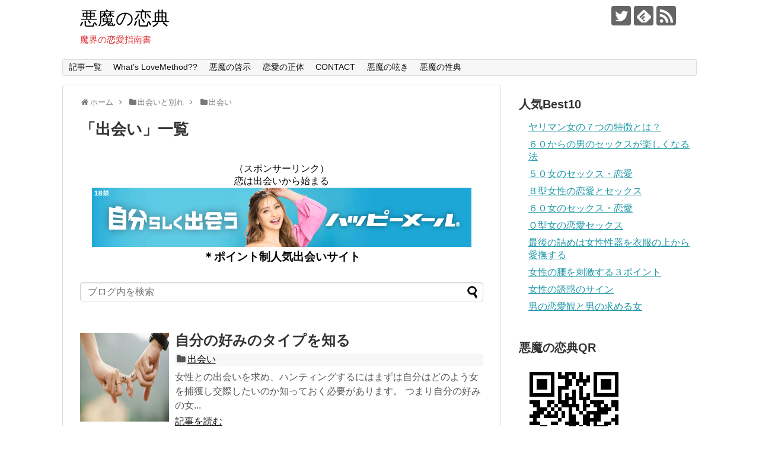

--- FILE ---
content_type: text/html; charset=UTF-8
request_url: https://love.devil-method.com/category/meeting-and-parting/to-meet-women/
body_size: 22193
content:
<!DOCTYPE html><html dir="ltr" lang="ja"><head><meta charset="UTF-8"><meta name="viewport" content="width=device-width,initial-scale=1.0"><link rel="alternate" type="application/rss+xml" title="悪魔の恋典 RSS Feed" href="https://love.devil-method.com/feed/" /><link rel="pingback" href="https://love.devil-method.com/xmlrpc.php" /><meta name="description" content="「出会い」の記事一覧です。" /><meta name="keywords" content="出会い" /><meta property="og:type" content="website"><meta property="og:description" content="「出会い」の記事一覧です。"><meta property="og:title" content="出会い | 悪魔の恋典 | 悪魔の恋典"><meta property="og:url" content="https://love.devil-method.com/category/meeting-and-parting/to-meet-women/"><meta property="og:site_name" content="悪魔の恋典"><meta property="og:locale" content="ja_JP"><meta name="twitter:card" content="summary"><meta name="twitter:description" content="「出会い」の記事一覧です。"><meta name="twitter:title" content="出会い | 悪魔の恋典 | 悪魔の恋典"><meta name="twitter:url" content="https://love.devil-method.com/category/meeting-and-parting/to-meet-women/"><meta name="twitter:domain" content="love.devil-method.com"><meta name="twitter:creator" content="@devillovemethod"><meta name="twitter:site" content="@devillovemethod"><title>出会い | 悪魔の恋典</title><meta name="robots" content="max-snippet:-1, max-image-preview:large, max-video-preview:-1" /><link rel="canonical" href="https://love.devil-method.com/category/meeting-and-parting/to-meet-women/" /><meta name="generator" content="All in One SEO (AIOSEO) 4.9.3" /> <script type="application/ld+json" class="aioseo-schema">{"@context":"https:\/\/schema.org","@graph":[{"@type":"BreadcrumbList","@id":"https:\/\/love.devil-method.com\/category\/meeting-and-parting\/to-meet-women\/#breadcrumblist","itemListElement":[{"@type":"ListItem","@id":"https:\/\/love.devil-method.com#listItem","position":1,"name":"Home","item":"https:\/\/love.devil-method.com","nextItem":{"@type":"ListItem","@id":"https:\/\/love.devil-method.com\/category\/meeting-and-parting\/#listItem","name":"\u51fa\u4f1a\u3044\u3068\u5225\u308c"}},{"@type":"ListItem","@id":"https:\/\/love.devil-method.com\/category\/meeting-and-parting\/#listItem","position":2,"name":"\u51fa\u4f1a\u3044\u3068\u5225\u308c","item":"https:\/\/love.devil-method.com\/category\/meeting-and-parting\/","nextItem":{"@type":"ListItem","@id":"https:\/\/love.devil-method.com\/category\/meeting-and-parting\/to-meet-women\/#listItem","name":"\u51fa\u4f1a\u3044"},"previousItem":{"@type":"ListItem","@id":"https:\/\/love.devil-method.com#listItem","name":"Home"}},{"@type":"ListItem","@id":"https:\/\/love.devil-method.com\/category\/meeting-and-parting\/to-meet-women\/#listItem","position":3,"name":"\u51fa\u4f1a\u3044","previousItem":{"@type":"ListItem","@id":"https:\/\/love.devil-method.com\/category\/meeting-and-parting\/#listItem","name":"\u51fa\u4f1a\u3044\u3068\u5225\u308c"}}]},{"@type":"CollectionPage","@id":"https:\/\/love.devil-method.com\/category\/meeting-and-parting\/to-meet-women\/#collectionpage","url":"https:\/\/love.devil-method.com\/category\/meeting-and-parting\/to-meet-women\/","name":"\u51fa\u4f1a\u3044 | \u60aa\u9b54\u306e\u604b\u5178","inLanguage":"ja","isPartOf":{"@id":"https:\/\/love.devil-method.com\/#website"},"breadcrumb":{"@id":"https:\/\/love.devil-method.com\/category\/meeting-and-parting\/to-meet-women\/#breadcrumblist"}},{"@type":"Organization","@id":"https:\/\/love.devil-method.com\/#organization","name":"\u60aa\u9b54\u306e\u604b\u5178","description":"\u9b54\u754c\u306e\u604b\u611b\u6307\u5357\u66f8","url":"https:\/\/love.devil-method.com\/","sameAs":["https:\/\/twitter.com\/devillovemethod"]},{"@type":"WebSite","@id":"https:\/\/love.devil-method.com\/#website","url":"https:\/\/love.devil-method.com\/","name":"\u60aa\u9b54\u306e\u604b\u5178","description":"\u9b54\u754c\u306e\u604b\u611b\u6307\u5357\u66f8","inLanguage":"ja","publisher":{"@id":"https:\/\/love.devil-method.com\/#organization"}}]}</script> <link rel='dns-prefetch' href='//secure.gravatar.com' /><link rel='dns-prefetch' href='//stats.wp.com' /><link rel='dns-prefetch' href='//v0.wordpress.com' /><link rel='preconnect' href='//c0.wp.com' /><link rel="alternate" type="application/rss+xml" title="悪魔の恋典 &raquo; フィード" href="https://love.devil-method.com/feed/" /><link rel="alternate" type="application/rss+xml" title="悪魔の恋典 &raquo; コメントフィード" href="https://love.devil-method.com/comments/feed/" /> <script type="text/javascript" id="wpp-js" src="https://love.devil-method.com/wp-content/plugins/wordpress-popular-posts/assets/js/wpp.min.js?ver=7.3.6" data-sampling="0" data-sampling-rate="100" data-api-url="https://love.devil-method.com/wp-json/wordpress-popular-posts" data-post-id="0" data-token="dc3fab5b2b" data-lang="0" data-debug="0"></script> <link rel="alternate" type="application/rss+xml" title="悪魔の恋典 &raquo; 出会い カテゴリーのフィード" href="https://love.devil-method.com/category/meeting-and-parting/to-meet-women/feed/" /><style id='wp-img-auto-sizes-contain-inline-css' type='text/css'>img:is([sizes=auto i],[sizes^="auto," i]){contain-intrinsic-size:3000px 1500px}
/*# sourceURL=wp-img-auto-sizes-contain-inline-css */</style><link rel='stylesheet' id='simplicity-style-css' href='https://love.devil-method.com/wp-content/cache/autoptimize/autoptimize_single_d65438a42a53221f2a6c5fc540e46646.php?ver=896ff446d13c2c9315269d49f8446915&#038;fver=20181122041551' type='text/css' media='all' /><link rel='stylesheet' id='responsive-style-css' href='https://love.devil-method.com/wp-content/cache/autoptimize/autoptimize_single_fb8727635a206507f55652339b34f530.php?ver=896ff446d13c2c9315269d49f8446915&#038;fver=20181122041551' type='text/css' media='all' /><link rel='stylesheet' id='font-awesome-style-css' href='https://love.devil-method.com/wp-content/themes/simplicity2/webfonts/css/font-awesome.min.css?ver=896ff446d13c2c9315269d49f8446915&#038;fver=20181122041551' type='text/css' media='all' /><link rel='stylesheet' id='icomoon-style-css' href='https://love.devil-method.com/wp-content/cache/autoptimize/autoptimize_single_6fcdbeab6ffbbbac3bcddac2341ab326.php?ver=896ff446d13c2c9315269d49f8446915&#038;fver=20181122041551' type='text/css' media='all' /><link rel='stylesheet' id='responsive-mode-style-css' href='https://love.devil-method.com/wp-content/cache/autoptimize/autoptimize_single_d3ae90080c67e8594f24ca4cd7a80a87.php?ver=896ff446d13c2c9315269d49f8446915&#038;fver=20181122041551' type='text/css' media='all' /><link rel='stylesheet' id='narrow-style-css' href='https://love.devil-method.com/wp-content/cache/autoptimize/autoptimize_single_b9a17703dc044f4b13752f493a39d186.php?ver=896ff446d13c2c9315269d49f8446915&#038;fver=20181122041551' type='text/css' media='all' /><link rel='stylesheet' id='media-style-css' href='https://love.devil-method.com/wp-content/cache/autoptimize/autoptimize_single_6281a0c5e40fec2548ffa5cf2ca251b7.php?ver=896ff446d13c2c9315269d49f8446915&#038;fver=20181122041551' type='text/css' media='all' /><link rel='stylesheet' id='extension-style-css' href='https://love.devil-method.com/wp-content/cache/autoptimize/autoptimize_single_2ffe490adf1718d8f9e64a616ec0ea3b.php?ver=896ff446d13c2c9315269d49f8446915&#038;fver=20181122041551' type='text/css' media='all' /><style id='extension-style-inline-css' type='text/css'>#site-title a{color:#000}#site-description{color:#d33}@media screen and (max-width:639px){.article br{display:block}}
/*# sourceURL=extension-style-inline-css */</style><link rel='stylesheet' id='child-style-css' href='https://love.devil-method.com/wp-content/cache/autoptimize/autoptimize_single_8f19faeb0cc6ba627d4e84dd9fb47808.php?ver=896ff446d13c2c9315269d49f8446915&#038;fver=20181122041759' type='text/css' media='all' /><link rel='stylesheet' id='child-responsive-mode-style-css' href='https://love.devil-method.com/wp-content/cache/autoptimize/autoptimize_single_65c71c853a1e032e8ceecefb4a3156f3.php?ver=896ff446d13c2c9315269d49f8446915&#038;fver=20181122041759' type='text/css' media='all' /><link rel='stylesheet' id='print-style-css' href='https://love.devil-method.com/wp-content/cache/autoptimize/autoptimize_single_08d3ac49aa8cd84996c44b834f2013fa.php?ver=896ff446d13c2c9315269d49f8446915&#038;fver=20181122041551' type='text/css' media='print' /><style id='wp-emoji-styles-inline-css' type='text/css'>img.wp-smiley, img.emoji {
		display: inline !important;
		border: none !important;
		box-shadow: none !important;
		height: 1em !important;
		width: 1em !important;
		margin: 0 0.07em !important;
		vertical-align: -0.1em !important;
		background: none !important;
		padding: 0 !important;
	}
/*# sourceURL=wp-emoji-styles-inline-css */</style><style id='wp-block-library-inline-css' type='text/css'>:root{--wp-block-synced-color:#7a00df;--wp-block-synced-color--rgb:122,0,223;--wp-bound-block-color:var(--wp-block-synced-color);--wp-editor-canvas-background:#ddd;--wp-admin-theme-color:#007cba;--wp-admin-theme-color--rgb:0,124,186;--wp-admin-theme-color-darker-10:#006ba1;--wp-admin-theme-color-darker-10--rgb:0,107,160.5;--wp-admin-theme-color-darker-20:#005a87;--wp-admin-theme-color-darker-20--rgb:0,90,135;--wp-admin-border-width-focus:2px}@media (min-resolution:192dpi){:root{--wp-admin-border-width-focus:1.5px}}.wp-element-button{cursor:pointer}:root .has-very-light-gray-background-color{background-color:#eee}:root .has-very-dark-gray-background-color{background-color:#313131}:root .has-very-light-gray-color{color:#eee}:root .has-very-dark-gray-color{color:#313131}:root .has-vivid-green-cyan-to-vivid-cyan-blue-gradient-background{background:linear-gradient(135deg,#00d084,#0693e3)}:root .has-purple-crush-gradient-background{background:linear-gradient(135deg,#34e2e4,#4721fb 50%,#ab1dfe)}:root .has-hazy-dawn-gradient-background{background:linear-gradient(135deg,#faaca8,#dad0ec)}:root .has-subdued-olive-gradient-background{background:linear-gradient(135deg,#fafae1,#67a671)}:root .has-atomic-cream-gradient-background{background:linear-gradient(135deg,#fdd79a,#004a59)}:root .has-nightshade-gradient-background{background:linear-gradient(135deg,#330968,#31cdcf)}:root .has-midnight-gradient-background{background:linear-gradient(135deg,#020381,#2874fc)}:root{--wp--preset--font-size--normal:16px;--wp--preset--font-size--huge:42px}.has-regular-font-size{font-size:1em}.has-larger-font-size{font-size:2.625em}.has-normal-font-size{font-size:var(--wp--preset--font-size--normal)}.has-huge-font-size{font-size:var(--wp--preset--font-size--huge)}.has-text-align-center{text-align:center}.has-text-align-left{text-align:left}.has-text-align-right{text-align:right}.has-fit-text{white-space:nowrap!important}#end-resizable-editor-section{display:none}.aligncenter{clear:both}.items-justified-left{justify-content:flex-start}.items-justified-center{justify-content:center}.items-justified-right{justify-content:flex-end}.items-justified-space-between{justify-content:space-between}.screen-reader-text{border:0;clip-path:inset(50%);height:1px;margin:-1px;overflow:hidden;padding:0;position:absolute;width:1px;word-wrap:normal!important}.screen-reader-text:focus{background-color:#ddd;clip-path:none;color:#444;display:block;font-size:1em;height:auto;left:5px;line-height:normal;padding:15px 23px 14px;text-decoration:none;top:5px;width:auto;z-index:100000}html :where(.has-border-color){border-style:solid}html :where([style*=border-top-color]){border-top-style:solid}html :where([style*=border-right-color]){border-right-style:solid}html :where([style*=border-bottom-color]){border-bottom-style:solid}html :where([style*=border-left-color]){border-left-style:solid}html :where([style*=border-width]){border-style:solid}html :where([style*=border-top-width]){border-top-style:solid}html :where([style*=border-right-width]){border-right-style:solid}html :where([style*=border-bottom-width]){border-bottom-style:solid}html :where([style*=border-left-width]){border-left-style:solid}html :where(img[class*=wp-image-]){height:auto;max-width:100%}:where(figure){margin:0 0 1em}html :where(.is-position-sticky){--wp-admin--admin-bar--position-offset:var(--wp-admin--admin-bar--height,0px)}@media screen and (max-width:600px){html :where(.is-position-sticky){--wp-admin--admin-bar--position-offset:0px}}

/*# sourceURL=wp-block-library-inline-css */</style><style id='global-styles-inline-css' type='text/css'>:root{--wp--preset--aspect-ratio--square: 1;--wp--preset--aspect-ratio--4-3: 4/3;--wp--preset--aspect-ratio--3-4: 3/4;--wp--preset--aspect-ratio--3-2: 3/2;--wp--preset--aspect-ratio--2-3: 2/3;--wp--preset--aspect-ratio--16-9: 16/9;--wp--preset--aspect-ratio--9-16: 9/16;--wp--preset--color--black: #000000;--wp--preset--color--cyan-bluish-gray: #abb8c3;--wp--preset--color--white: #ffffff;--wp--preset--color--pale-pink: #f78da7;--wp--preset--color--vivid-red: #cf2e2e;--wp--preset--color--luminous-vivid-orange: #ff6900;--wp--preset--color--luminous-vivid-amber: #fcb900;--wp--preset--color--light-green-cyan: #7bdcb5;--wp--preset--color--vivid-green-cyan: #00d084;--wp--preset--color--pale-cyan-blue: #8ed1fc;--wp--preset--color--vivid-cyan-blue: #0693e3;--wp--preset--color--vivid-purple: #9b51e0;--wp--preset--gradient--vivid-cyan-blue-to-vivid-purple: linear-gradient(135deg,rgb(6,147,227) 0%,rgb(155,81,224) 100%);--wp--preset--gradient--light-green-cyan-to-vivid-green-cyan: linear-gradient(135deg,rgb(122,220,180) 0%,rgb(0,208,130) 100%);--wp--preset--gradient--luminous-vivid-amber-to-luminous-vivid-orange: linear-gradient(135deg,rgb(252,185,0) 0%,rgb(255,105,0) 100%);--wp--preset--gradient--luminous-vivid-orange-to-vivid-red: linear-gradient(135deg,rgb(255,105,0) 0%,rgb(207,46,46) 100%);--wp--preset--gradient--very-light-gray-to-cyan-bluish-gray: linear-gradient(135deg,rgb(238,238,238) 0%,rgb(169,184,195) 100%);--wp--preset--gradient--cool-to-warm-spectrum: linear-gradient(135deg,rgb(74,234,220) 0%,rgb(151,120,209) 20%,rgb(207,42,186) 40%,rgb(238,44,130) 60%,rgb(251,105,98) 80%,rgb(254,248,76) 100%);--wp--preset--gradient--blush-light-purple: linear-gradient(135deg,rgb(255,206,236) 0%,rgb(152,150,240) 100%);--wp--preset--gradient--blush-bordeaux: linear-gradient(135deg,rgb(254,205,165) 0%,rgb(254,45,45) 50%,rgb(107,0,62) 100%);--wp--preset--gradient--luminous-dusk: linear-gradient(135deg,rgb(255,203,112) 0%,rgb(199,81,192) 50%,rgb(65,88,208) 100%);--wp--preset--gradient--pale-ocean: linear-gradient(135deg,rgb(255,245,203) 0%,rgb(182,227,212) 50%,rgb(51,167,181) 100%);--wp--preset--gradient--electric-grass: linear-gradient(135deg,rgb(202,248,128) 0%,rgb(113,206,126) 100%);--wp--preset--gradient--midnight: linear-gradient(135deg,rgb(2,3,129) 0%,rgb(40,116,252) 100%);--wp--preset--font-size--small: 13px;--wp--preset--font-size--medium: 20px;--wp--preset--font-size--large: 36px;--wp--preset--font-size--x-large: 42px;--wp--preset--spacing--20: 0.44rem;--wp--preset--spacing--30: 0.67rem;--wp--preset--spacing--40: 1rem;--wp--preset--spacing--50: 1.5rem;--wp--preset--spacing--60: 2.25rem;--wp--preset--spacing--70: 3.38rem;--wp--preset--spacing--80: 5.06rem;--wp--preset--shadow--natural: 6px 6px 9px rgba(0, 0, 0, 0.2);--wp--preset--shadow--deep: 12px 12px 50px rgba(0, 0, 0, 0.4);--wp--preset--shadow--sharp: 6px 6px 0px rgba(0, 0, 0, 0.2);--wp--preset--shadow--outlined: 6px 6px 0px -3px rgb(255, 255, 255), 6px 6px rgb(0, 0, 0);--wp--preset--shadow--crisp: 6px 6px 0px rgb(0, 0, 0);}:where(.is-layout-flex){gap: 0.5em;}:where(.is-layout-grid){gap: 0.5em;}body .is-layout-flex{display: flex;}.is-layout-flex{flex-wrap: wrap;align-items: center;}.is-layout-flex > :is(*, div){margin: 0;}body .is-layout-grid{display: grid;}.is-layout-grid > :is(*, div){margin: 0;}:where(.wp-block-columns.is-layout-flex){gap: 2em;}:where(.wp-block-columns.is-layout-grid){gap: 2em;}:where(.wp-block-post-template.is-layout-flex){gap: 1.25em;}:where(.wp-block-post-template.is-layout-grid){gap: 1.25em;}.has-black-color{color: var(--wp--preset--color--black) !important;}.has-cyan-bluish-gray-color{color: var(--wp--preset--color--cyan-bluish-gray) !important;}.has-white-color{color: var(--wp--preset--color--white) !important;}.has-pale-pink-color{color: var(--wp--preset--color--pale-pink) !important;}.has-vivid-red-color{color: var(--wp--preset--color--vivid-red) !important;}.has-luminous-vivid-orange-color{color: var(--wp--preset--color--luminous-vivid-orange) !important;}.has-luminous-vivid-amber-color{color: var(--wp--preset--color--luminous-vivid-amber) !important;}.has-light-green-cyan-color{color: var(--wp--preset--color--light-green-cyan) !important;}.has-vivid-green-cyan-color{color: var(--wp--preset--color--vivid-green-cyan) !important;}.has-pale-cyan-blue-color{color: var(--wp--preset--color--pale-cyan-blue) !important;}.has-vivid-cyan-blue-color{color: var(--wp--preset--color--vivid-cyan-blue) !important;}.has-vivid-purple-color{color: var(--wp--preset--color--vivid-purple) !important;}.has-black-background-color{background-color: var(--wp--preset--color--black) !important;}.has-cyan-bluish-gray-background-color{background-color: var(--wp--preset--color--cyan-bluish-gray) !important;}.has-white-background-color{background-color: var(--wp--preset--color--white) !important;}.has-pale-pink-background-color{background-color: var(--wp--preset--color--pale-pink) !important;}.has-vivid-red-background-color{background-color: var(--wp--preset--color--vivid-red) !important;}.has-luminous-vivid-orange-background-color{background-color: var(--wp--preset--color--luminous-vivid-orange) !important;}.has-luminous-vivid-amber-background-color{background-color: var(--wp--preset--color--luminous-vivid-amber) !important;}.has-light-green-cyan-background-color{background-color: var(--wp--preset--color--light-green-cyan) !important;}.has-vivid-green-cyan-background-color{background-color: var(--wp--preset--color--vivid-green-cyan) !important;}.has-pale-cyan-blue-background-color{background-color: var(--wp--preset--color--pale-cyan-blue) !important;}.has-vivid-cyan-blue-background-color{background-color: var(--wp--preset--color--vivid-cyan-blue) !important;}.has-vivid-purple-background-color{background-color: var(--wp--preset--color--vivid-purple) !important;}.has-black-border-color{border-color: var(--wp--preset--color--black) !important;}.has-cyan-bluish-gray-border-color{border-color: var(--wp--preset--color--cyan-bluish-gray) !important;}.has-white-border-color{border-color: var(--wp--preset--color--white) !important;}.has-pale-pink-border-color{border-color: var(--wp--preset--color--pale-pink) !important;}.has-vivid-red-border-color{border-color: var(--wp--preset--color--vivid-red) !important;}.has-luminous-vivid-orange-border-color{border-color: var(--wp--preset--color--luminous-vivid-orange) !important;}.has-luminous-vivid-amber-border-color{border-color: var(--wp--preset--color--luminous-vivid-amber) !important;}.has-light-green-cyan-border-color{border-color: var(--wp--preset--color--light-green-cyan) !important;}.has-vivid-green-cyan-border-color{border-color: var(--wp--preset--color--vivid-green-cyan) !important;}.has-pale-cyan-blue-border-color{border-color: var(--wp--preset--color--pale-cyan-blue) !important;}.has-vivid-cyan-blue-border-color{border-color: var(--wp--preset--color--vivid-cyan-blue) !important;}.has-vivid-purple-border-color{border-color: var(--wp--preset--color--vivid-purple) !important;}.has-vivid-cyan-blue-to-vivid-purple-gradient-background{background: var(--wp--preset--gradient--vivid-cyan-blue-to-vivid-purple) !important;}.has-light-green-cyan-to-vivid-green-cyan-gradient-background{background: var(--wp--preset--gradient--light-green-cyan-to-vivid-green-cyan) !important;}.has-luminous-vivid-amber-to-luminous-vivid-orange-gradient-background{background: var(--wp--preset--gradient--luminous-vivid-amber-to-luminous-vivid-orange) !important;}.has-luminous-vivid-orange-to-vivid-red-gradient-background{background: var(--wp--preset--gradient--luminous-vivid-orange-to-vivid-red) !important;}.has-very-light-gray-to-cyan-bluish-gray-gradient-background{background: var(--wp--preset--gradient--very-light-gray-to-cyan-bluish-gray) !important;}.has-cool-to-warm-spectrum-gradient-background{background: var(--wp--preset--gradient--cool-to-warm-spectrum) !important;}.has-blush-light-purple-gradient-background{background: var(--wp--preset--gradient--blush-light-purple) !important;}.has-blush-bordeaux-gradient-background{background: var(--wp--preset--gradient--blush-bordeaux) !important;}.has-luminous-dusk-gradient-background{background: var(--wp--preset--gradient--luminous-dusk) !important;}.has-pale-ocean-gradient-background{background: var(--wp--preset--gradient--pale-ocean) !important;}.has-electric-grass-gradient-background{background: var(--wp--preset--gradient--electric-grass) !important;}.has-midnight-gradient-background{background: var(--wp--preset--gradient--midnight) !important;}.has-small-font-size{font-size: var(--wp--preset--font-size--small) !important;}.has-medium-font-size{font-size: var(--wp--preset--font-size--medium) !important;}.has-large-font-size{font-size: var(--wp--preset--font-size--large) !important;}.has-x-large-font-size{font-size: var(--wp--preset--font-size--x-large) !important;}
/*# sourceURL=global-styles-inline-css */</style><style id='classic-theme-styles-inline-css' type='text/css'>/*! This file is auto-generated */
.wp-block-button__link{color:#fff;background-color:#32373c;border-radius:9999px;box-shadow:none;text-decoration:none;padding:calc(.667em + 2px) calc(1.333em + 2px);font-size:1.125em}.wp-block-file__button{background:#32373c;color:#fff;text-decoration:none}
/*# sourceURL=/wp-includes/css/classic-themes.min.css */</style><link rel='stylesheet' id='axScrollToTop-css' href='https://love.devil-method.com/wp-content/cache/autoptimize/autoptimize_single_afb42786a4ad83a731972d470df21bb0.php?ver=1.0.0&#038;fver=20160311103106' type='text/css' media='all' /><link rel='stylesheet' id='contact-form-7-css' href='https://love.devil-method.com/wp-content/cache/autoptimize/autoptimize_single_64ac31699f5326cb3c76122498b76f66.php?ver=6.1.4&#038;fver=20251130101532' type='text/css' media='all' /><link rel='stylesheet' id='drawit-css-css' href='https://love.devil-method.com/wp-content/plugins/drawit/css/drawit.min.css?ver=1.1.3&#038;fver=20180531012430' type='text/css' media='all' /><link rel='stylesheet' id='pz-linkcard-css-css' href='//love.devil-method.com/wp-content/uploads/pz-linkcard/style/style.min.css?ver=2.5.6.5.1' type='text/css' media='all' /><link rel='stylesheet' id='toc-screen-css' href='https://love.devil-method.com/wp-content/plugins/table-of-contents-plus/screen.min.css?ver=2411.1&#038;fver=20241121101530' type='text/css' media='all' /><link rel='stylesheet' id='wordpress-popular-posts-css-css' href='https://love.devil-method.com/wp-content/cache/autoptimize/autoptimize_single_bc659c66ff1402b607f62f19f57691fd.php?ver=7.3.6&#038;fver=20251023101532' type='text/css' media='all' /><link rel='stylesheet' id='simple-social-icons-font-css' href='https://love.devil-method.com/wp-content/cache/autoptimize/autoptimize_single_e8175462ab0e2a8443177c137432501c.php?ver=4.0.0&#038;fver=20251216101551' type='text/css' media='all' /><link rel='stylesheet' id='jetpack-subscriptions-css' href='https://love.devil-method.com/wp-content/plugins/jetpack/_inc/build/subscriptions/subscriptions.min.css?ver=15.4&#038;fver=20260107101523' type='text/css' media='all' /><link rel='stylesheet' id='sharedaddy-css' href='https://love.devil-method.com/wp-content/cache/autoptimize/autoptimize_single_082b32bdcdd061b3a1b9b543a6429820.php?ver=15.4&#038;fver=20260107101523' type='text/css' media='all' /><link rel='stylesheet' id='social-logos-css' href='https://love.devil-method.com/wp-content/plugins/jetpack/_inc/social-logos/social-logos.min.css?ver=15.4&#038;fver=20260107101523' type='text/css' media='all' /> <script type="text/javascript" src="https://love.devil-method.com/wp-includes/js/jquery/jquery.min.js?ver=3.7.1" id="jquery-core-js"></script> <script defer type="text/javascript" src="https://love.devil-method.com/wp-includes/js/jquery/jquery-migrate.min.js?ver=3.4.1" id="jquery-migrate-js"></script> <script defer id="copyright_proof_live-js-extra" src="[data-uri]"></script> <script defer type="text/javascript" src="https://love.devil-method.com/wp-content/cache/autoptimize/autoptimize_single_cadb64ddf8e060141ea8b246a133b359.php?ver=4.16&amp;fver=20220114101530" id="copyright_proof_live-js"></script> <script defer type="text/javascript" src="https://love.devil-method.com/wp-content/cache/autoptimize/autoptimize_single_e95670441b82405603b13de702bda0b3.php?ver=4.16&amp;fver=20220114101530" id="frustrate_copy-js"></script> <script defer id="quicktags-js-extra" src="[data-uri]"></script> <script defer type="text/javascript" src="https://love.devil-method.com/wp-includes/js/quicktags.min.js?ver=896ff446d13c2c9315269d49f8446915" id="quicktags-js"></script> <script defer id="quicktags_drawit-js-extra" src="[data-uri]"></script> <script defer type="text/javascript" src="https://love.devil-method.com/wp-content/cache/autoptimize/autoptimize_single_6ec01e3d96be8db34f062d8c77dac0b0.php?ver=1.1.3&amp;fver=20180531012430" id="quicktags_drawit-js"></script> <style type="text/css">.dprv{border-collapse:collapse;border-spacing:0px;border:0px;border-style:solid;padding:0px;}
									.dprv tr td{border:0px;padding:0px;}</style><meta http-equiv="imagetoolbar" content="no"> <script defer src="[data-uri]"></script> <script defer src="[data-uri]"></script> <script defer src="[data-uri]"></script> <script defer src="[data-uri]"></script> <script defer src="[data-uri]"></script> <style type="text/css">* {
                -webkit-touch-callout: none;
                -webkit-user-select: none;
                -moz-user-select: none;
                user-select: none;
            }

            img {
                -webkit-touch-callout: none;
                -webkit-user-select: none;
                -moz-user-select: none;
                user-select: none;
            }

            input,
            textarea,
            select {
                -webkit-user-select: auto;
            }</style>  <style>img#wpstats{display:none}</style><style id="wpp-loading-animation-styles">@-webkit-keyframes bgslide{from{background-position-x:0}to{background-position-x:-200%}}@keyframes bgslide{from{background-position-x:0}to{background-position-x:-200%}}.wpp-widget-block-placeholder,.wpp-shortcode-placeholder{margin:0 auto;width:60px;height:3px;background:#dd3737;background:linear-gradient(90deg,#dd3737 0%,#571313 10%,#dd3737 100%);background-size:200% auto;border-radius:3px;-webkit-animation:bgslide 1s infinite linear;animation:bgslide 1s infinite linear}</style><link rel='stylesheet' id='jetpack-top-posts-widget-css' href='https://love.devil-method.com/wp-content/cache/autoptimize/autoptimize_single_7dd1a35faeaa6aec6e3053ab957688a1.php?ver=20141013&#038;fver=20260107101523' type='text/css' media='all' /><link rel='stylesheet' id='jetpack_display_posts_widget-css' href='https://love.devil-method.com/wp-content/cache/autoptimize/autoptimize_single_3ab381331998b937f8a4a87aa07ea770.php?ver=15.4&#038;fver=20260107101523' type='text/css' media='all' /></head><body class="archive category category-to-meet-women category-80 wp-theme-simplicity2 wp-child-theme-simplicity2-child" itemscope itemtype="https://schema.org/WebPage"><div id="container"><header itemscope itemtype="https://schema.org/WPHeader"><div id="header" class="clearfix"><div id="header-in"><div id="h-top"><div id="mobile-menu"> <a id="mobile-menu-toggle" href="#"><span class="fa fa-bars fa-2x"></span></a></div><div class="alignleft top-title-catchphrase"><p id="site-title" itemscope itemtype="https://schema.org/Organization"> <a href="https://love.devil-method.com/">悪魔の恋典</a></p><p id="site-description"> 魔界の恋愛指南書</p></div><div class="alignright top-sns-follows"><div class="sns-pages"><p class="sns-follow-msg">フォローする</p><ul class="snsp"><li class="twitter-page"><a href="//twitter.com/devillovemethod" target="_blank" title="Twitterをフォロー" rel="nofollow"><span class="icon-twitter-logo"></span></a></li><li class="feedly-page"><a href="//feedly.com/i/subscription/feed/https://love.devil-method.com/feed/" target="blank" title="feedlyで更新情報を購読" rel="nofollow"><span class="icon-feedly-logo"></span></a></li><li class="rss-page"><a href="https://love.devil-method.com/feed/" target="_blank" title="RSSで更新情報をフォロー" rel="nofollow"><span class="icon-rss-logo"></span></a></li></ul></div></div></div></div></div></header><nav itemscope itemtype="https://schema.org/SiteNavigationElement"><div id="navi"><div id="navi-in"><div class="menu-mainmenu-container"><ul id="menu-mainmenu" class="menu"><li id="menu-item-136" class="menu-item menu-item-type-post_type menu-item-object-page menu-item-136"><a href="https://love.devil-method.com/page-13.html">記事一覧</a></li><li id="menu-item-137" class="menu-item menu-item-type-post_type menu-item-object-page menu-item-137"><a href="https://love.devil-method.com/love-method.html">What&#8217;s LoveMethod??</a></li><li id="menu-item-135" class="menu-item menu-item-type-post_type menu-item-object-page menu-item-135"><a href="https://love.devil-method.com/page-80.html">悪魔の啓示</a></li><li id="menu-item-134" class="menu-item menu-item-type-post_type menu-item-object-page menu-item-134"><a href="https://love.devil-method.com/page-65.html">恋愛の正体</a></li><li id="menu-item-4252" class="menu-item menu-item-type-post_type menu-item-object-page menu-item-4252"><a href="https://love.devil-method.com/contact.html">CONTACT</a></li><li id="menu-item-240" class="menu-item menu-item-type-custom menu-item-object-custom menu-item-240"><a target="_blank" href="http://devil-method.com">悪魔の呟き</a></li><li id="menu-item-242" class="menu-item menu-item-type-custom menu-item-object-custom menu-item-242"><a target="_blank" href="http://sex.devil-method.com">悪魔の性典</a></li></ul></div></div></div></nav><div id="body"><div id="body-in" class="cf"><main itemscope itemprop="mainContentOfPage"><div id="main" itemscope itemtype="https://schema.org/Blog"><div id="breadcrumb" class="breadcrumb-category"><div itemtype="http://data-vocabulary.org/Breadcrumb" itemscope="" class="breadcrumb-home"><span class="fa fa-home fa-fw"></span><a href="https://love.devil-method.com" itemprop="url"><span itemprop="title">ホーム</span></a><span class="sp"><span class="fa fa-angle-right"></span></span></div><div itemtype="http://data-vocabulary.org/Breadcrumb" itemscope=""><span class="fa fa-folder fa-fw"></span><a href="https://love.devil-method.com/category/meeting-and-parting/" itemprop="url"><span itemprop="title">出会いと別れ</span></a><span class="sp"><span class="fa fa-angle-right"></span></span></div><div itemtype="http://data-vocabulary.org/Breadcrumb" itemscope=""><span class="fa fa-folder fa-fw"></span><a href="https://love.devil-method.com/category/meeting-and-parting/to-meet-women/" itemprop="url"><span itemprop="title">出会い</span></a></div></div><h1 id="archive-title"><span class="archive-title-pb">「</span><span class="archive-title-text">出会い</span><span class="archive-title-pa">」</span><span class="archive-title-list-text">一覧</span></h1><div id="widget-index-top" class="widgets"><aside id="text-62" class="widget-index-top widget_text"><div class="textwidget"><p style="text-align: center;">（スポンサーリンク）<br /> 恋は出会いから始まる<a href="https://happymail.co.jp/?af11284180" target="_blank" rel="nofollow noopener"><img decoding="async" src="https://img.happymail.co.jp/img/pc_l_ms/640x100a.gif" alt="ﾊｯﾋﾟｰﾒｰﾙﾊﾞﾅｰ" /></a><br /> <strong><span style="background-color: #ffffff; font-size: 14pt;">＊ポイント制人気出会いサイト<br /> </span></strong></p></div></aside><aside id="search-4" class="widget-index-top widget_search"><form method="get" id="searchform" action="https://love.devil-method.com/"> <input type="text" placeholder="ブログ内を検索" name="s" id="s"> <input type="submit" id="searchsubmit" value=""></form></aside></div><div id="list"><article id="post-6774" class="entry cf entry-card post-6774 post type-post status-publish format-standard has-post-thumbnail category-to-meet-women"><figure class="entry-thumb"> <a href="https://love.devil-method.com/know-your-taste/" class="entry-image entry-image-link" title="自分の好みのタイプを知る"><img width="150" height="99" src="https://love.devil-method.com/wp-content/uploads/2018/07/love_1531644954.jpg" class="entry-thumnail wp-post-image" alt="" decoding="async" loading="lazy" srcset="https://love.devil-method.com/wp-content/uploads/2018/07/love_1531644954.jpg 1280w, https://love.devil-method.com/wp-content/uploads/2018/07/love_1531644954-500x331.jpg 500w, https://love.devil-method.com/wp-content/uploads/2018/07/love_1531644954-680x450.jpg 680w" sizes="auto, (max-width: 150px) 100vw, 150px" /></a></figure><div class="entry-card-content"><header><h2><a href="https://love.devil-method.com/know-your-taste/" class="entry-title entry-title-link" title="自分の好みのタイプを知る">自分の好みのタイプを知る</a></h2><p class="post-meta"> <span class="category"><span class="fa fa-folder fa-fw"></span><a href="https://love.devil-method.com/category/meeting-and-parting/to-meet-women/" rel="category tag">出会い</a></span></p></header><p class="entry-snippet">女性との出会いを求め、ハンティングするにはまずは自分はどのよう女を捕獲し交際したいのか知っておく必要があります。  つまり自分の好みの女...</p><footer><p class="entry-read"><a href="https://love.devil-method.com/know-your-taste/" class="entry-read-link">記事を読む</a></p></footer></div></article><article id="post-6776" class="entry cf entry-card post-6776 post type-post status-publish format-standard has-post-thumbnail category-to-meet-women"><figure class="entry-thumb"> <a href="https://love.devil-method.com/form-of-association/" class="entry-image entry-image-link" title="性的嗜好（セックス）の相性"><img width="150" height="111" src="https://love.devil-method.com/wp-content/uploads/2018/07/sm_1531822371.jpg" class="entry-thumnail wp-post-image" alt="" decoding="async" loading="lazy" srcset="https://love.devil-method.com/wp-content/uploads/2018/07/sm_1531822371.jpg 1280w, https://love.devil-method.com/wp-content/uploads/2018/07/sm_1531822371-500x370.jpg 500w, https://love.devil-method.com/wp-content/uploads/2018/07/sm_1531822371-680x504.jpg 680w" sizes="auto, (max-width: 150px) 100vw, 150px" /></a></figure><div class="entry-card-content"><header><h2><a href="https://love.devil-method.com/form-of-association/" class="entry-title entry-title-link" title="性的嗜好（セックス）の相性">性的嗜好（セックス）の相性</a></h2><p class="post-meta"> <span class="category"><span class="fa fa-folder fa-fw"></span><a href="https://love.devil-method.com/category/meeting-and-parting/to-meet-women/" rel="category tag">出会い</a></span></p></header><p class="entry-snippet">出会いにおいては自分が生殖本能的にどのような女を求め、  ライフスタイル的にどんなタイプの女性が好きなのかをしっかり認識することの
 ...</p><footer><p class="entry-read"><a href="https://love.devil-method.com/form-of-association/" class="entry-read-link">記事を読む</a></p></footer></div></article><article id="post-6806" class="entry cf entry-card post-6806 post type-post status-publish format-standard has-post-thumbnail category-to-meet-women category-meeting-and-parting"><figure class="entry-thumb"> <a href="https://love.devil-method.com/womans-sex-type/" class="entry-image entry-image-link" title="出会いの初期で女の好色度を見抜け！"><img width="150" height="104" src="https://love.devil-method.com/wp-content/uploads/2018/07/63.jpg" class="entry-thumnail wp-post-image" alt="" decoding="async" loading="lazy" srcset="https://love.devil-method.com/wp-content/uploads/2018/07/63.jpg 932w, https://love.devil-method.com/wp-content/uploads/2018/07/63-500x347.jpg 500w, https://love.devil-method.com/wp-content/uploads/2018/07/63-680x471.jpg 680w" sizes="auto, (max-width: 150px) 100vw, 150px" /></a></figure><div class="entry-card-content"><header><h2><a href="https://love.devil-method.com/womans-sex-type/" class="entry-title entry-title-link" title="出会いの初期で女の好色度を見抜け！">出会いの初期で女の好色度を見抜け！</a></h2><p class="post-meta"> <span class="category"><span class="fa fa-folder fa-fw"></span><a href="https://love.devil-method.com/category/meeting-and-parting/to-meet-women/" rel="category tag">出会い</a><span class="category-separator">, </span><a href="https://love.devil-method.com/category/meeting-and-parting/" rel="category tag">出会いと別れ</a></span></p></header><p class="entry-snippet">出会いの時点でこれから交際する女性のセックス好き度合い・好色度は  セックス好きの男性にとっては非常に重要なポイントになります。  ...</p><footer><p class="entry-read"><a href="https://love.devil-method.com/womans-sex-type/" class="entry-read-link">記事を読む</a></p></footer></div></article><article id="post-6757" class="entry cf entry-card post-6757 post type-post status-publish format-standard has-post-thumbnail category-to-meet-women category-choose"><figure class="entry-thumb"> <a href="https://love.devil-method.com/how-to-choose-a-woman/" class="entry-image entry-image-link" title="女の選び方の基本"><img width="150" height="100" src="https://love.devil-method.com/wp-content/uploads/2018/08/lady_1534026799.jpg" class="entry-thumnail wp-post-image" alt="" decoding="async" loading="lazy" srcset="https://love.devil-method.com/wp-content/uploads/2018/08/lady_1534026799.jpg 1280w, https://love.devil-method.com/wp-content/uploads/2018/08/lady_1534026799-500x333.jpg 500w, https://love.devil-method.com/wp-content/uploads/2018/08/lady_1534026799-680x453.jpg 680w" sizes="auto, (max-width: 150px) 100vw, 150px" /></a></figure><div class="entry-card-content"><header><h2><a href="https://love.devil-method.com/how-to-choose-a-woman/" class="entry-title entry-title-link" title="女の選び方の基本">女の選び方の基本</a></h2><p class="post-meta"> <span class="category"><span class="fa fa-folder fa-fw"></span><a href="https://love.devil-method.com/category/meeting-and-parting/to-meet-women/" rel="category tag">出会い</a><span class="category-separator">, </span><a href="https://love.devil-method.com/category/meeting-and-parting/choose/" rel="category tag">女の選び方</a></span></p></header><p class="entry-snippet">男性が女性を口説いたり、交際する関係に発展させたりする際に  女を選別する基準を明確に持ったほうがいいでしょう。  女の選び方を意識...</p><footer><p class="entry-read"><a href="https://love.devil-method.com/how-to-choose-a-woman/" class="entry-read-link">記事を読む</a></p></footer></div></article><article id="post-7018" class="entry cf entry-card post-7018 post type-post status-publish format-standard has-post-thumbnail category-to-meet-women"><figure class="entry-thumb"> <a href="https://love.devil-method.com/soulmate/" class="entry-image entry-image-link" title="ソウルメイト"><img width="150" height="100" src="https://love.devil-method.com/wp-content/uploads/2018/10/d05a9f486d72ea35345d9c86eae2a248.jpg" class="entry-thumnail wp-post-image" alt="" decoding="async" loading="lazy" srcset="https://love.devil-method.com/wp-content/uploads/2018/10/d05a9f486d72ea35345d9c86eae2a248.jpg 1280w, https://love.devil-method.com/wp-content/uploads/2018/10/d05a9f486d72ea35345d9c86eae2a248-500x334.jpg 500w, https://love.devil-method.com/wp-content/uploads/2018/10/d05a9f486d72ea35345d9c86eae2a248-680x454.jpg 680w" sizes="auto, (max-width: 150px) 100vw, 150px" /></a></figure><div class="entry-card-content"><header><h2><a href="https://love.devil-method.com/soulmate/" class="entry-title entry-title-link" title="ソウルメイト">ソウルメイト</a></h2><p class="post-meta"> <span class="category"><span class="fa fa-folder fa-fw"></span><a href="https://love.devil-method.com/category/meeting-and-parting/to-meet-women/" rel="category tag">出会い</a></span></p></header><p class="entry-snippet">ソウルメイト（soul mate）という言葉をご存知のかたも多いかと思います。  soul（魂）とmate（伴侶、仲間）を組み合わせた英...</p><footer><p class="entry-read"><a href="https://love.devil-method.com/soulmate/" class="entry-read-link">記事を読む</a></p></footer></div></article><article id="post-7084" class="entry cf entry-card post-7084 post type-post status-publish format-standard has-post-thumbnail category-to-meet-women"><figure class="entry-thumb"> <a href="https://love.devil-method.com/post-7084/" class="entry-image entry-image-link" title="愛の告白"><img width="150" height="150" src="https://love.devil-method.com/wp-content/uploads/2018/12/152-150x150.jpg" class="entry-thumnail wp-post-image" alt="" decoding="async" loading="lazy" srcset="https://love.devil-method.com/wp-content/uploads/2018/12/152-150x150.jpg 150w, https://love.devil-method.com/wp-content/uploads/2018/12/152-80x80.jpg 80w, https://love.devil-method.com/wp-content/uploads/2018/12/152-100x100.jpg 100w" sizes="auto, (max-width: 150px) 100vw, 150px" /></a></figure><div class="entry-card-content"><header><h2><a href="https://love.devil-method.com/post-7084/" class="entry-title entry-title-link" title="愛の告白">愛の告白</a></h2><p class="post-meta"> <span class="category"><span class="fa fa-folder fa-fw"></span><a href="https://love.devil-method.com/category/meeting-and-parting/to-meet-women/" rel="category tag">出会い</a></span></p></header><p class="entry-snippet">時々恋愛経験の少ない男性の読者の方から
今好きな人がいるが告白すべきか？
と問い合わせをいただきます。  純愛に燃えている男性もまだ...</p><footer><p class="entry-read"><a href="https://love.devil-method.com/post-7084/" class="entry-read-link">記事を読む</a></p></footer></div></article><article id="post-7163" class="entry cf entry-card post-7163 post type-post status-publish format-standard has-post-thumbnail category-to-meet-women"><figure class="entry-thumb"> <a href="https://love.devil-method.com/post-7163/" class="entry-image entry-image-link" title="友達と恋人の違いとは？？"><img width="150" height="150" src="https://love.devil-method.com/wp-content/uploads/2018/12/23-150x150.jpg" class="entry-thumnail wp-post-image" alt="" decoding="async" loading="lazy" srcset="https://love.devil-method.com/wp-content/uploads/2018/12/23-150x150.jpg 150w, https://love.devil-method.com/wp-content/uploads/2018/12/23-80x80.jpg 80w, https://love.devil-method.com/wp-content/uploads/2018/12/23-100x100.jpg 100w" sizes="auto, (max-width: 150px) 100vw, 150px" /></a></figure><div class="entry-card-content"><header><h2><a href="https://love.devil-method.com/post-7163/" class="entry-title entry-title-link" title="友達と恋人の違いとは？？">友達と恋人の違いとは？？</a></h2><p class="post-meta"> <span class="category"><span class="fa fa-folder fa-fw"></span><a href="https://love.devil-method.com/category/meeting-and-parting/to-meet-women/" rel="category tag">出会い</a></span></p></header><p class="entry-snippet">男女の関係で恋人と友達の差はとは？  色々議論されています。  友達から始めて恋人になる方法なども紹介されています。  男女に友...</p><footer><p class="entry-read"><a href="https://love.devil-method.com/post-7163/" class="entry-read-link">記事を読む</a></p></footer></div></article><article id="post-7176" class="entry cf entry-card post-7176 post type-post status-publish format-standard has-post-thumbnail category-to-meet-women"><figure class="entry-thumb"> <a href="https://love.devil-method.com/law-of-smile/" class="entry-image entry-image-link" title="笑顔の法則"><img width="150" height="100" src="https://love.devil-method.com/wp-content/uploads/2019/01/f8b556935346a37b85c3c290657dd835.jpg" class="entry-thumnail wp-post-image" alt="" decoding="async" loading="lazy" srcset="https://love.devil-method.com/wp-content/uploads/2019/01/f8b556935346a37b85c3c290657dd835.jpg 1280w, https://love.devil-method.com/wp-content/uploads/2019/01/f8b556935346a37b85c3c290657dd835-500x333.jpg 500w, https://love.devil-method.com/wp-content/uploads/2019/01/f8b556935346a37b85c3c290657dd835-680x453.jpg 680w" sizes="auto, (max-width: 150px) 100vw, 150px" /></a></figure><div class="entry-card-content"><header><h2><a href="https://love.devil-method.com/law-of-smile/" class="entry-title entry-title-link" title="笑顔の法則">笑顔の法則</a></h2><p class="post-meta"> <span class="category"><span class="fa fa-folder fa-fw"></span><a href="https://love.devil-method.com/category/meeting-and-parting/to-meet-women/" rel="category tag">出会い</a></span></p></header><p class="entry-snippet">女性との出会いでさらなる関係を築くためには笑顔という手段は欠かせません。  むしろ笑顔こそ女性と仲良くなるための唯一の手段と言っても過言...</p><footer><p class="entry-read"><a href="https://love.devil-method.com/law-of-smile/" class="entry-read-link">記事を読む</a></p></footer></div></article><article id="post-7125" class="entry cf entry-card post-7125 post type-post status-publish format-standard has-post-thumbnail category-to-meet-women"><figure class="entry-thumb"> <a href="https://love.devil-method.com/post-7125/" class="entry-image entry-image-link" title="女をからかい、ちょっかいを出すプロセス"><img width="150" height="100" src="https://love.devil-method.com/wp-content/uploads/2019/01/2f4883e957c4b16abe93e254baec8cc9.png" class="entry-thumnail wp-post-image" alt="" decoding="async" loading="lazy" srcset="https://love.devil-method.com/wp-content/uploads/2019/01/2f4883e957c4b16abe93e254baec8cc9.png 1280w, https://love.devil-method.com/wp-content/uploads/2019/01/2f4883e957c4b16abe93e254baec8cc9-500x332.png 500w, https://love.devil-method.com/wp-content/uploads/2019/01/2f4883e957c4b16abe93e254baec8cc9-680x452.png 680w" sizes="auto, (max-width: 150px) 100vw, 150px" /></a></figure><div class="entry-card-content"><header><h2><a href="https://love.devil-method.com/post-7125/" class="entry-title entry-title-link" title="女をからかい、ちょっかいを出すプロセス">女をからかい、ちょっかいを出すプロセス</a></h2><p class="post-meta"> <span class="category"><span class="fa fa-folder fa-fw"></span><a href="https://love.devil-method.com/category/meeting-and-parting/to-meet-women/" rel="category tag">出会い</a></span></p></header><p class="entry-snippet">気になる女性とお互いを認識仕合い、言葉も交わし、笑顔を見せ合う段階までにたどり着いた  ら更に関係を深めるための工作を行います。  ...</p><footer><p class="entry-read"><a href="https://love.devil-method.com/post-7125/" class="entry-read-link">記事を読む</a></p></footer></div></article><div class="clear"></div></div><div id="widget-index-bottom" class="widgets"><aside id="simplicityclassictextwidget-3" class="widget-index-bottom classic-textwidget"><div class="widget-index-bottom-title main-widget-label">ハッピーメール</div><div class="classic-text-widget"><p style="text-align: center;">（スポンサーリンク）<br/> <a href="http://happymail.co.jp/?af11284180" target="_blank" rel="nofollow noopener"><img class="aligncenter" src="http://img.happymail.co.jp/img/pc_l_ms/250x250a.gif" alt="ﾊｯﾋﾟｰﾒｰﾙﾊﾞﾅｰ" /></a><strong><span style="background-color: #ffffff; font-size: 14pt;">＊ポイント制人気出会いサイト </span></strong><br/><span style="font-size: 14pt;"><a href="http://wp.me/p63GNy-aJ" target="_blank" rel="nofollow noopener">ハッピーメール攻略法記事</a></span></p></div></aside></div></div></main><div id="sidebar" role="complementary"><div id="sidebar-widget"><aside id="top-posts-2" class="widget widget_top-posts"><h3 class="widget_title sidebar_widget_title">人気Best10</h3><ul><li><a href="https://love.devil-method.com/yariman/" class="bump-view" data-bump-view="tp">ヤリマン女の７つの特徴とは？</a></li><li><a href="https://love.devil-method.com/sex-methods-of-60teens/" class="bump-view" data-bump-view="tp">６０からの男のセックスが楽しくなる法</a></li><li><a href="https://love.devil-method.com/about-women/the-change-of-estrogen-in-life/the-change-of-gen-in-fifties.html" class="bump-view" data-bump-view="tp">５０女のセックス・恋愛</a></li><li><a href="https://love.devil-method.com/love-and-sex-of-btype-woman/" class="bump-view" data-bump-view="tp">Ｂ型女性の恋愛とセックス</a></li><li><a href="https://love.devil-method.com/about-women/the-change-of-estrogen-in-life/the-change-of-estorgen-in-sixties.html" class="bump-view" data-bump-view="tp">６０女のセックス・恋愛</a></li><li><a href="https://love.devil-method.com/love-and-sex-of-atype-girls/" class="bump-view" data-bump-view="tp">Ｏ型女の恋愛セックス</a></li><li><a href="https://love.devil-method.com/touch-her-crotch/" class="bump-view" data-bump-view="tp">最後の詰めは女性性器を衣服の上から愛撫する</a></li><li><a href="https://love.devil-method.com/touch-waist-of-women/" class="bump-view" data-bump-view="tp">女性の腰を刺激する３ポイント</a></li><li><a href="https://love.devil-method.com/temptation-sign-of-female/" class="bump-view" data-bump-view="tp">女性の誘惑のサイン</a></li><li><a href="https://love.devil-method.com/a-ideas-of-men-about-love/" class="bump-view" data-bump-view="tp">男の恋愛観と男の求める女</a></li></ul></aside><aside id="media_image-3" class="widget widget_media_image"><h3 class="widget_title sidebar_widget_title">悪魔の恋典QR</h3><a href="https://love.devil-method.com"><img width="186" height="186" src="https://love.devil-method.com/wp-content/uploads/2022/03/QR-love.png" class="image wp-image-7886  attachment-full size-full" alt="" style="max-width: 100%; height: auto;" decoding="async" loading="lazy" srcset="https://love.devil-method.com/wp-content/uploads/2022/03/QR-love.png 186w, https://love.devil-method.com/wp-content/uploads/2022/03/QR-love-80x80.png 80w, https://love.devil-method.com/wp-content/uploads/2022/03/QR-love-100x100.png 100w, https://love.devil-method.com/wp-content/uploads/2022/03/QR-love-150x150.png 150w" sizes="auto, (max-width: 186px) 100vw, 186px" /></a></aside><aside id="blog_subscription-2" class="widget widget_blog_subscription jetpack_subscription_widget"><h3 class="widget_title sidebar_widget_title">ブログをメールで購読</h3><div class="wp-block-jetpack-subscriptions__container"><form action="#" method="post" accept-charset="utf-8" id="subscribe-blog-blog_subscription-2"
 data-blog="62233121"
 data-post_access_level="everybody" ><p id="subscribe-email"> <label id="jetpack-subscribe-label"
 class="screen-reader-text"
 for="subscribe-field-blog_subscription-2"> メールアドレス </label> <input type="email" name="email" autocomplete="email" required="required"
 value=""
 id="subscribe-field-blog_subscription-2"
 placeholder="メールアドレス"
 /></p><p id="subscribe-submit"
 > <input type="hidden" name="action" value="subscribe"/> <input type="hidden" name="source" value="https://love.devil-method.com/category/meeting-and-parting/to-meet-women/"/> <input type="hidden" name="sub-type" value="widget"/> <input type="hidden" name="redirect_fragment" value="subscribe-blog-blog_subscription-2"/> <input type="hidden" id="_wpnonce" name="_wpnonce" value="ed5df052d0" /><input type="hidden" name="_wp_http_referer" value="/category/meeting-and-parting/to-meet-women/" /> <button type="submit"
 class="wp-block-button__link"
 name="jetpack_subscriptions_widget"
 > 購読 </button></p></form></div></aside><aside id="nav_menu-4" class="widget widget_nav_menu"><h3 class="widget_title sidebar_widget_title">恋の基礎知識</h3><div class="menu-sidemenue-container"><ul id="menu-sidemenue" class="menu"><li id="menu-item-7711" class="menu-item menu-item-type-post_type menu-item-object-page menu-item-7711"><a href="https://love.devil-method.com/page-4406.html">悪魔とは</a></li><li id="menu-item-3715" class="menu-item menu-item-type-post_type menu-item-object-page menu-item-3715"><a href="https://love.devil-method.com/page-80.html">悪魔の啓示</a></li><li id="menu-item-3716" class="menu-item menu-item-type-post_type menu-item-object-page menu-item-3716"><a href="https://love.devil-method.com/page-65.html">恋愛の正体</a></li><li id="menu-item-3717" class="menu-item menu-item-type-post_type menu-item-object-page menu-item-has-children menu-item-3717"><a href="https://love.devil-method.com/about-women.html">女と言う生き物</a><ul class="sub-menu"><li id="menu-item-3718" class="menu-item menu-item-type-post_type menu-item-object-page menu-item-3718"><a href="https://love.devil-method.com/about-women/%e7%94%b7%e3%81%a8%e5%a5%b3%e3%82%92%e5%88%86%e3%81%91%e3%82%8b%e5%8c%96%e5%ad%a6%e7%89%a9%e8%b3%aa.html">男と女を分ける物質</a></li><li id="menu-item-3719" class="menu-item menu-item-type-post_type menu-item-object-page menu-item-3719"><a href="https://love.devil-method.com/about-women/%e7%94%b7%e3%82%92%e5%89%b5%e3%82%8b%e3%83%86%e3%82%b9%e3%83%88%e3%82%b9%e3%83%86%e3%83%ad%e3%83%b3.html">男を創るテストステロン</a></li><li id="menu-item-3720" class="menu-item menu-item-type-post_type menu-item-object-page menu-item-3720"><a href="https://love.devil-method.com/about-women/page-335.html">テストステロンの女への影響</a></li><li id="menu-item-3721" class="menu-item menu-item-type-post_type menu-item-object-page menu-item-3721"><a href="https://love.devil-method.com/about-women/estrogen-makes-women.html">女性を創る・エストロゲン</a></li><li id="menu-item-3727" class="menu-item menu-item-type-post_type menu-item-object-page menu-item-has-children menu-item-3727"><a href="https://love.devil-method.com/about-women/the-change-of-estrogen-in-life.html">女性のエストロゲン変化</a><ul class="sub-menu"><li id="menu-item-3728" class="menu-item menu-item-type-post_type menu-item-object-page menu-item-3728"><a href="https://love.devil-method.com/about-women/the-change-of-estrogen-in-life/the-changes-of-estrogen-in-tenagers.html">10代女性の恋愛とセックス</a></li><li id="menu-item-3729" class="menu-item menu-item-type-post_type menu-item-object-page menu-item-3729"><a href="https://love.devil-method.com/about-women/the-change-of-estrogen-in-life/estorogen-of-twenty.html">２０代女恋愛と性</a></li><li id="menu-item-3730" class="menu-item menu-item-type-post_type menu-item-object-page menu-item-3730"><a href="https://love.devil-method.com/about-women/the-change-of-estrogen-in-life/the-change-of-estrogen-in-thirties.html">30女の恋愛・セックス</a></li><li id="menu-item-3731" class="menu-item menu-item-type-post_type menu-item-object-page menu-item-3731"><a href="https://love.devil-method.com/about-women/the-change-of-estrogen-in-life/the-change-of-estrogen-in-forties.html">40女の恋愛・セックス</a></li><li id="menu-item-3732" class="menu-item menu-item-type-post_type menu-item-object-page menu-item-3732"><a href="https://love.devil-method.com/about-women/the-change-of-estrogen-in-life/the-change-of-gen-in-fifties.html">５０女のセックス・恋愛</a></li><li id="menu-item-3733" class="menu-item menu-item-type-post_type menu-item-object-page menu-item-3733"><a href="https://love.devil-method.com/about-women/the-change-of-estrogen-in-life/the-change-of-estorgen-in-sixties.html">６０女のセックス・恋愛</a></li><li id="menu-item-3734" class="menu-item menu-item-type-post_type menu-item-object-page menu-item-3734"><a href="https://love.devil-method.com/about-women/the-change-of-estrogen-in-life/heikei.html">閉経とセックス</a></li></ul></li><li id="menu-item-3722" class="menu-item menu-item-type-post_type menu-item-object-page menu-item-has-children menu-item-3722"><a href="https://love.devil-method.com/about-women/menstruation-and-estorgen.html">エストロゲンと月経周期</a><ul class="sub-menu"><li id="menu-item-3723" class="menu-item menu-item-type-post_type menu-item-object-page menu-item-3723"><a href="https://love.devil-method.com/about-women/menstruation-and-estorgen/first-period.html">初潮</a></li><li id="menu-item-3724" class="menu-item menu-item-type-post_type menu-item-object-page menu-item-3724"><a href="https://love.devil-method.com/about-women/menstruation-and-estorgen/gekkei.html">月経（生理）</a></li><li id="menu-item-3725" class="menu-item menu-item-type-post_type menu-item-object-page menu-item-3725"><a href="https://love.devil-method.com/about-women/menstruation-and-estorgen/menstrual-pain.html">月経痛（生理痛）</a></li><li id="menu-item-3726" class="menu-item menu-item-type-post_type menu-item-object-page menu-item-3726"><a href="https://love.devil-method.com/about-women/menstruation-and-estorgen/hairan-pain.html">排卵痛</a></li></ul></li><li id="menu-item-3737" class="menu-item menu-item-type-post_type menu-item-object-page menu-item-3737"><a href="https://love.devil-method.com/about-women/%e3%82%a8%e3%82%b9%e3%83%88%e3%83%ad%e3%82%b2%e3%83%b3%e3%81%ae%e5%80%8b%e4%ba%ba%e5%b7%ae.html">エストロゲン個人差</a></li><li id="menu-item-3738" class="menu-item menu-item-type-post_type menu-item-object-page menu-item-3738"><a href="https://love.devil-method.com/about-women/the-change-of-the-estrogen-by-sex.html">セックスとエストロゲン</a></li><li id="menu-item-3736" class="menu-item menu-item-type-post_type menu-item-object-page menu-item-3736"><a href="https://love.devil-method.com/about-women/oxytocin.html">女性の愛の泉オキシトシン</a></li><li id="menu-item-3735" class="menu-item menu-item-type-post_type menu-item-object-page menu-item-3735"><a href="https://love.devil-method.com/about-women/serotonin-and-female.html">女性とセロトニンの関係</a></li></ul></li><li id="menu-item-3739" class="menu-item menu-item-type-post_type menu-item-object-page menu-item-has-children menu-item-3739"><a href="https://love.devil-method.com/page-6.html">女性の性的な習性</a><ul class="sub-menu"><li id="menu-item-3740" class="menu-item menu-item-type-post_type menu-item-object-page menu-item-3740"><a href="https://love.devil-method.com/page-6/sex-with-no-love.html">女の愛とセックス</a></li><li id="menu-item-6928" class="menu-item menu-item-type-post_type menu-item-object-page menu-item-6928"><a href="https://love.devil-method.com/page-6/sex-for-women.html">女にとってセックスとは？？</a></li><li id="menu-item-3741" class="menu-item menu-item-type-post_type menu-item-object-page menu-item-3741"><a href="https://love.devil-method.com/page-6/%e5%a5%b3%e6%80%a7%e3%81%af%e9%9d%a2%e9%a3%9f%e3%81%84%ef%bc%9f%ef%bc%9f.html">女は面食い</a></li><li id="menu-item-3742" class="menu-item menu-item-type-post_type menu-item-object-page menu-item-3742"><a href="https://love.devil-method.com/page-6/%e5%a5%b3%e3%81%af%e3%81%99%e3%81%90%e3%81%ab%e8%88%88%e5%a5%ae%e3%81%97%e3%81%aa%e3%81%84.html">女の発情と興奮</a></li><li id="menu-item-3743" class="menu-item menu-item-type-post_type menu-item-object-page menu-item-3743"><a href="https://love.devil-method.com/page-6/women-is-cats.html">女性は猫と思え！</a></li><li id="menu-item-3744" class="menu-item menu-item-type-post_type menu-item-object-page menu-item-3744"><a href="https://love.devil-method.com/page-6/parting.html">突然別れを告げる女</a></li><li id="menu-item-3745" class="menu-item menu-item-type-post_type menu-item-object-page menu-item-3745"><a href="https://love.devil-method.com/page-6/flirt.html">女は生来の浮気性</a></li><li id="menu-item-3746" class="menu-item menu-item-type-post_type menu-item-object-page menu-item-has-children menu-item-3746"><a href="https://love.devil-method.com/page-6/the-five-senses-of-women.html">女の五感</a><ul class="sub-menu"><li id="menu-item-3747" class="menu-item menu-item-type-post_type menu-item-object-page menu-item-3747"><a href="https://love.devil-method.com/page-6/the-five-senses-of-women/%e5%a5%b3%e6%80%a7%e3%81%ae%e8%a6%96%e5%8a%9b.html">女の視力</a></li><li id="menu-item-3748" class="menu-item menu-item-type-post_type menu-item-object-page menu-item-3748"><a href="https://love.devil-method.com/page-6/the-five-senses-of-women/hearing-sense.html">女の聴覚</a></li><li id="menu-item-3749" class="menu-item menu-item-type-post_type menu-item-object-page menu-item-3749"><a href="https://love.devil-method.com/page-6/the-five-senses-of-women/the-sense-of-smell.html">女の臭覚とセックス</a></li><li id="menu-item-3750" class="menu-item menu-item-type-post_type menu-item-object-page menu-item-3750"><a href="https://love.devil-method.com/page-6/the-five-senses-of-women/taste.html">男を味わう女の味覚</a></li><li id="menu-item-3751" class="menu-item menu-item-type-post_type menu-item-object-page menu-item-3751"><a href="https://love.devil-method.com/page-6/the-five-senses-of-women/the-sense-of-touch.html">女の触覚と性感の秘密</a></li><li id="menu-item-3752" class="menu-item menu-item-type-post_type menu-item-object-page menu-item-3752"><a href="https://love.devil-method.com/page-6/the-five-senses-of-women/sixth-sense-of-women.html">女の第六感（女の直感）</a></li></ul></li><li id="menu-item-3753" class="menu-item menu-item-type-post_type menu-item-object-page menu-item-3753"><a href="https://love.devil-method.com/page-6/memory.html">男を追いつめる女の記憶力</a></li><li id="menu-item-3754" class="menu-item menu-item-type-post_type menu-item-object-page menu-item-3754"><a href="https://love.devil-method.com/page-6/communication.html">女とのコミュニケーション</a></li><li id="menu-item-3755" class="menu-item menu-item-type-post_type menu-item-object-page menu-item-3755"><a href="https://love.devil-method.com/page-6/an-untruth-of-women.html">女の嘘</a></li><li id="menu-item-3756" class="menu-item menu-item-type-post_type menu-item-object-page menu-item-3756"><a href="https://love.devil-method.com/page-6/%e5%a5%b3%e6%80%a7%e3%81%ae%e8%88%88%e5%a5%ae.html">女の愛情表現</a></li><li id="menu-item-3757" class="menu-item menu-item-type-post_type menu-item-object-page menu-item-has-children menu-item-3757"><a href="https://love.devil-method.com/page-6/the-true-mind-of-women.html">女の不思議さ</a><ul class="sub-menu"><li id="menu-item-3758" class="menu-item menu-item-type-post_type menu-item-object-page menu-item-3758"><a href="https://love.devil-method.com/page-6/the-true-mind-of-women/consultation-of-women.html">女の相談</a></li><li id="menu-item-3759" class="menu-item menu-item-type-post_type menu-item-object-page menu-item-3759"><a href="https://love.devil-method.com/page-6/the-true-mind-of-women/you-cannot-understand-my-feelings.html">男を責める女たち</a></li><li id="menu-item-3760" class="menu-item menu-item-type-post_type menu-item-object-page menu-item-3760"><a href="https://love.devil-method.com/page-6/the-true-mind-of-women/%e7%9c%9f%e5%ae%9f%e3%81%ae%e8%bf%bd%e6%b1%82%ef%bc%9f%ef%bc%9f.html">女の真実追求</a></li><li id="menu-item-3761" class="menu-item menu-item-type-post_type menu-item-object-page menu-item-3761"><a href="https://love.devil-method.com/page-6/the-true-mind-of-women/hers-confirmation-of-your-love.html">女の愛情確認</a></li><li id="menu-item-3762" class="menu-item menu-item-type-post_type menu-item-object-page menu-item-3762"><a href="https://love.devil-method.com/page-6/the-true-mind-of-women/a-sudden-cancellation-of-woman.html">ドタキャン女</a></li></ul></li><li id="menu-item-3763" class="menu-item menu-item-type-post_type menu-item-object-page menu-item-3763"><a href="https://love.devil-method.com/page-6/tears-of-women.html">女の涙</a></li><li id="menu-item-3764" class="menu-item menu-item-type-post_type menu-item-object-page menu-item-3764"><a href="https://love.devil-method.com/page-6/page-1314.html">女の反省</a></li></ul></li></ul></div></aside><aside id="categories-6" class="widget widget_categories"><h3 class="widget_title sidebar_widget_title">恋愛奥義書</h3><ul><li class="cat-item cat-item-8"><a href="https://love.devil-method.com/category/love-rules/">恋愛典範</a> (6)</li><li class="cat-item cat-item-7"><a href="https://love.devil-method.com/category/the-secrets-of-love/">恋愛奥義書</a> (164)<ul class='children'><li class="cat-item cat-item-14"><a href="https://love.devil-method.com/category/the-secrets-of-love/golden-rule/">恋愛の黄金律</a> (6)</li><li class="cat-item cat-item-16"><a href="https://love.devil-method.com/category/the-secrets-of-love/ten-commandments/">恋愛十戒</a> (10)</li><li class="cat-item cat-item-11"><a href="https://love.devil-method.com/category/the-secrets-of-love/meeting/">女の拾い方</a> (15)</li><li class="cat-item cat-item-13"><a href="https://love.devil-method.com/category/the-secrets-of-love/manual-women/">女の取り説</a> (12)</li><li class="cat-item cat-item-19"><a href="https://love.devil-method.com/category/the-secrets-of-love/craft/">魔界の狡知</a> (19)</li><li class="cat-item cat-item-21"><a href="https://love.devil-method.com/category/the-secrets-of-love/devil-psychology/">悪魔の恋愛心理学</a> (41)</li><li class="cat-item cat-item-22"><a href="https://love.devil-method.com/category/the-secrets-of-love/loving-type/">恋愛の形</a> (7)</li><li class="cat-item cat-item-25"><a href="https://love.devil-method.com/category/the-secrets-of-love/hormone-type/">女の恋愛タイプ</a> (18)<ul class='children'><li class="cat-item cat-item-28"><a href="https://love.devil-method.com/category/the-secrets-of-love/hormone-type/man-hormonetype/">男性のホルモンタイプ</a> (5)</li><li class="cat-item cat-item-38"><a href="https://love.devil-method.com/category/the-secrets-of-love/hormone-type/estrogen-tyoe/">エストロゲンタイプ</a> (3)</li><li class="cat-item cat-item-35"><a href="https://love.devil-method.com/category/the-secrets-of-love/hormone-type/testosterone-type/">テストステロンタイプ</a> (2)</li><li class="cat-item cat-item-36"><a href="https://love.devil-method.com/category/the-secrets-of-love/hormone-type/serotonin-type/">セロトニンタイプ</a> (3)</li><li class="cat-item cat-item-37"><a href="https://love.devil-method.com/category/the-secrets-of-love/hormone-type/dopamine-type/">ドーパミンタイプ</a> (2)</li><li class="cat-item cat-item-39"><a href="https://love.devil-method.com/category/the-secrets-of-love/hormone-type/oxytocin-type/">オキシトシンタイプ</a> (1)</li></ul></li><li class="cat-item cat-item-86"><a href="https://love.devil-method.com/category/the-secrets-of-love/love-type/">愛情行動のスタイル</a> (9)</li><li class="cat-item cat-item-23"><a href="https://love.devil-method.com/category/the-secrets-of-love/motive/">女のセックス動機</a> (7)</li><li class="cat-item cat-item-4"><a href="https://love.devil-method.com/category/the-secrets-of-love/blood-type/">血液型別女の扱い</a> (20)<ul class='children'><li class="cat-item cat-item-40"><a href="https://love.devil-method.com/category/the-secrets-of-love/blood-type/a-types/">Ａ型女</a> (4)</li><li class="cat-item cat-item-41"><a href="https://love.devil-method.com/category/the-secrets-of-love/blood-type/b-types/">Ｂ型女</a> (4)</li><li class="cat-item cat-item-42"><a href="https://love.devil-method.com/category/the-secrets-of-love/blood-type/o-types/">Ｏ型女</a> (4)</li><li class="cat-item cat-item-43"><a href="https://love.devil-method.com/category/the-secrets-of-love/blood-type/ab-types/">ＡＢ型女</a> (4)</li></ul></li></ul></li><li class="cat-item cat-item-45"><a href="https://love.devil-method.com/category/love-practice/">口説きの実践魔学</a> (99)<ul class='children'><li class="cat-item cat-item-49"><a href="https://love.devil-method.com/category/love-practice/compatibility/">女性との相性</a> (10)<ul class='children'><li class="cat-item cat-item-72"><a href="https://love.devil-method.com/category/love-practice/compatibility/mind-fittness/">性格の相性</a> (3)</li><li class="cat-item cat-item-73"><a href="https://love.devil-method.com/category/love-practice/compatibility/inteligence/">知性と環境の相性</a> (2)</li><li class="cat-item cat-item-71"><a href="https://love.devil-method.com/category/love-practice/compatibility/sex-compatibility/">ＳＥＸの相性</a> (4)</li></ul></li><li class="cat-item cat-item-46"><a href="https://love.devil-method.com/category/love-practice/love-principle/">恋愛の原理原則</a> (15)</li><li class="cat-item cat-item-48"><a href="https://love.devil-method.com/category/love-practice/understanding-love/">恋愛の心がけ</a> (25)</li><li class="cat-item cat-item-50"><a href="https://love.devil-method.com/category/love-practice/strategic-love/">恋愛戦略</a> (21)<ul class='children'><li class="cat-item cat-item-52"><a href="https://love.devil-method.com/category/love-practice/strategic-love/weak-strategy/">弱者の戦略</a> (14)</li><li class="cat-item cat-item-51"><a href="https://love.devil-method.com/category/love-practice/strategic-love/strong-strategy/">強者の戦略</a> (6)</li></ul></li><li class="cat-item cat-item-54"><a href="https://love.devil-method.com/category/love-practice/kanraku/">女の陥落法（最後の詰め）</a> (21)</li><li class="cat-item cat-item-58"><a href="https://love.devil-method.com/category/love-practice/love-formula/">恋愛セックス公式</a> (7)</li></ul></li><li class="cat-item cat-item-59"><a href="https://love.devil-method.com/category/mote-method/">魔界のモテ学</a> (15)</li><li class="cat-item cat-item-33"><a href="https://love.devil-method.com/category/wonder-love/">恋愛の謎</a> (27)<ul class='children'><li class="cat-item cat-item-34"><a href="https://love.devil-method.com/category/wonder-love/idea-love/">恋愛とは？</a> (17)</li><li class="cat-item cat-item-56"><a href="https://love.devil-method.com/category/wonder-love/love-truth/">恋愛の真実</a> (10)</li></ul></li><li class="cat-item cat-item-62"><a href="https://love.devil-method.com/category/age-sex/">男の年齢と性愛</a> (21)<ul class='children'><li class="cat-item cat-item-65"><a href="https://love.devil-method.com/category/age-sex/20-sex-and-love/">２０代男子セックス恋愛</a> (3)</li><li class="cat-item cat-item-66"><a href="https://love.devil-method.com/category/age-sex/30love/">３０代男セックス恋愛</a> (3)</li><li class="cat-item cat-item-63"><a href="https://love.devil-method.com/category/age-sex/40-love-sex/">40男セックス恋愛</a> (6)</li><li class="cat-item cat-item-64"><a href="https://love.devil-method.com/category/age-sex/50age-sex/">５０男セックス恋愛</a> (5)</li><li class="cat-item cat-item-67"><a href="https://love.devil-method.com/category/age-sex/60age-sex/">６０男の恋愛セックス</a> (3)</li><li class="cat-item cat-item-82"><a href="https://love.devil-method.com/category/age-sex/70age-sex/">７０男の恋愛セックス</a> (1)</li></ul></li><li class="cat-item cat-item-77 current-cat-parent current-cat-ancestor"><a href="https://love.devil-method.com/category/meeting-and-parting/">出会いと別れ</a> (21)<ul class='children'><li class="cat-item cat-item-80 current-cat"><a aria-current="page" href="https://love.devil-method.com/category/meeting-and-parting/to-meet-women/">出会い</a> (9)</li><li class="cat-item cat-item-81"><a href="https://love.devil-method.com/category/meeting-and-parting/choose/">女の選び方</a> (8)</li><li class="cat-item cat-item-94"><a href="https://love.devil-method.com/category/meeting-and-parting/uwaki/">浮気</a> (3)</li><li class="cat-item cat-item-93"><a href="https://love.devil-method.com/category/meeting-and-parting/separete/">別れ</a> (1)</li></ul></li><li class="cat-item cat-item-74"><a href="https://love.devil-method.com/category/love-blog/">悪魔の恋談義</a> (3)</li></ul></aside><aside id="jetpack_display_posts_widget-3" class="widget widget_jetpack_display_posts_widget"><h3 class="widget_title sidebar_widget_title">最近の投稿: 悪魔の性典</h3><div class="jetpack-display-remote-posts"><h4><a href="https://sex.devil-method.com/post-17745/" target="_blank" rel="noopener">女が１セックスでイク回数には７つのタイプがある！！</a></h4><h4><a href="https://sex.devil-method.com/post-17712/" target="_blank" rel="noopener">５０を超えたら勃起する地力を維持せよ！</a></h4><h4><a href="https://sex.devil-method.com/post-17574/" target="_blank" rel="noopener">女性ホルモンと男性ホルモンが活発な女性は好色で妖艶な女になる</a></h4><h4><a href="https://sex.devil-method.com/post-17666/" target="_blank" rel="noopener">セックスと恋愛と結婚は別なのか？？</a></h4><h4><a href="https://sex.devil-method.com/post-17612/" target="_blank" rel="noopener">セックスにおける興奮の２つのスタイル</a></h4><h4><a href="https://sex.devil-method.com/post-17546/" target="_blank" rel="noopener">テストステロンが優位な女性は性欲が強い（テストステロンタイプの女）</a></h4><h4><a href="https://sex.devil-method.com/post-17479/" target="_blank" rel="noopener">女性らしさに溢れるエストロゲンタイプの女は美味しい！！</a></h4><h4><a href="https://sex.devil-method.com/post-17485/" target="_blank" rel="noopener">ホルモンタイプとセックスの相性が大切！</a></h4><h4><a href="https://sex.devil-method.com/post-17465/" target="_blank" rel="noopener">女性の性癖は性ホルモンで決まる！</a></h4><h4><a href="https://sex.devil-method.com/post-17425/" target="_blank" rel="noopener">舐めて美味なマンコの４つの条件とは？</a></h4></div></aside><aside id="rss-3" class="widget widget_rss"><h3 class="widget_title sidebar_widget_title"><a class="rsswidget rss-widget-feed" href="https://devil-method.com"><img class="rss-widget-icon" style="border:0" width="14" height="14" src="https://love.devil-method.com/wp-includes/images/rss.png" alt="RSS" loading="lazy" /></a> <a class="rsswidget rss-widget-title" href="https://devil-method.com/">悪魔の呟き</a></h3><ul><li><a class='rsswidget' href='https://devil-method.com/post-2622/'>ワリエワ問題</a></li><li><a class='rsswidget' href='https://devil-method.com/post-2606/'>トイレで１万円セックス・・・渡部建</a></li><li><a class='rsswidget' href='https://devil-method.com/post-2593/'>濃厚接触・・・セックスでコロナ感染しない方法？？</a></li><li><a class='rsswidget' href='https://devil-method.com/post-2580/'>岡村隆史の風俗発言</a></li><li><a class='rsswidget' href='https://devil-method.com/post-2571/'>中国がやがて世界を滅ぼす！！</a></li></ul></aside></div></div></div></div><footer itemscope itemtype="https://schema.org/WPFooter"><div id="footer" class="main-footer"><div id="footer-in"><div class="clear"></div><div id="copyright" class="wrapper"><div id="footer-navi"><div id="footer-navi-in"><div class="menu-menu2%ef%bc%88%e3%83%95%e3%82%bf%e3%83%bc%ef%bc%89-container"><ul id="menu-menu2%ef%bc%88%e3%83%95%e3%82%bf%e3%83%bc%ef%bc%89" class="menu"><li id="menu-item-7354" class="menu-item menu-item-type-custom menu-item-object-custom menu-item-home menu-item-7354"><a href="https://love.devil-method.com/">ホーム</a></li><li id="menu-item-7358" class="menu-item menu-item-type-post_type menu-item-object-page menu-item-7358"><a href="https://love.devil-method.com/page-13.html">記事一覧</a></li><li id="menu-item-7356" class="menu-item menu-item-type-post_type menu-item-object-page menu-item-7356"><a href="https://love.devil-method.com/page-7349.html">プライバシーポリシー</a></li><li id="menu-item-7357" class="menu-item menu-item-type-post_type menu-item-object-page menu-item-7357"><a href="https://love.devil-method.com/page-7352.html">免責事項</a></li><li id="menu-item-7355" class="menu-item menu-item-type-post_type menu-item-object-page menu-item-7355"><a href="https://love.devil-method.com/contact.html">CONTACT</a></li></ul></div></div></div><div class="credit"> &copy; 2020 <a href="https://love.devil-method.com">悪魔の恋典</a>.</div></div></div></div></footer><div id="page-top"> <a id="move-page-top"><span class="fa fa-angle-double-up fa-2x"></span></a></div></div> <script type="speculationrules">{"prefetch":[{"source":"document","where":{"and":[{"href_matches":"/*"},{"not":{"href_matches":["/wp-*.php","/wp-admin/*","/wp-content/uploads/*","/wp-content/*","/wp-content/plugins/*","/wp-content/themes/simplicity2-child/*","/wp-content/themes/simplicity2/*","/*\\?(.+)"]}},{"not":{"selector_matches":"a[rel~=\"nofollow\"]"}},{"not":{"selector_matches":".no-prefetch, .no-prefetch a"}}]},"eagerness":"conservative"}]}</script> <script defer src="[data-uri]"></script> <style type="text/css" media="screen"></style><script src="https://love.devil-method.com/wp-content/cache/autoptimize/autoptimize_single_6cd2989c24326a9dc9e3662f6f3b1fbd.php?ver=896ff446d13c2c9315269d49f8446915&fver=20181122041551" defer></script> <script src="https://love.devil-method.com/wp-content/themes/simplicity2-child/javascript.js?ver=896ff446d13c2c9315269d49f8446915&fver=20181122041759" defer></script> <script defer type="text/javascript" src="https://love.devil-method.com/wp-content/cache/autoptimize/autoptimize_single_e3c839e1beee0759f8e5b705caeee329.php?ver=1.0.0&amp;fver=20160311103252" id="axScrollUp-js"></script> <script type="text/javascript" src="https://love.devil-method.com/wp-includes/js/dist/hooks.min.js?ver=dd5603f07f9220ed27f1" id="wp-hooks-js"></script> <script type="text/javascript" src="https://love.devil-method.com/wp-includes/js/dist/i18n.min.js?ver=c26c3dc7bed366793375" id="wp-i18n-js"></script> <script defer id="wp-i18n-js-after" src="[data-uri]"></script> <script defer type="text/javascript" src="https://love.devil-method.com/wp-content/cache/autoptimize/autoptimize_single_96e7dc3f0e8559e4a3f3ca40b17ab9c3.php?ver=6.1.4&amp;fver=20251130101532" id="swv-js"></script> <script defer id="contact-form-7-js-translations" src="[data-uri]"></script> <script defer id="contact-form-7-js-before" src="[data-uri]"></script> <script defer type="text/javascript" src="https://love.devil-method.com/wp-content/cache/autoptimize/autoptimize_single_2912c657d0592cc532dff73d0d2ce7bb.php?ver=6.1.4&amp;fver=20251130101532" id="contact-form-7-js"></script> <script defer type="text/javascript" src="https://love.devil-method.com/wp-content/cache/autoptimize/autoptimize_single_08a98c129033eee3cc9b3f84577f633b.php?ver=1.1.3&amp;fver=20180531012430" id="drawit-iframe-js-js"></script> <script defer id="toc-front-js-extra" src="[data-uri]"></script> <script defer type="text/javascript" src="https://love.devil-method.com/wp-content/plugins/table-of-contents-plus/front.min.js?ver=2411.1&amp;fver=20241121101530" id="toc-front-js"></script> <script type="text/javascript" id="jetpack-stats-js-before">_stq = window._stq || [];
_stq.push([ "view", {"v":"ext","blog":"62233121","post":"0","tz":"9","srv":"love.devil-method.com","arch_cat":"meeting-and-parting/to-meet-women","arch_results":"9","j":"1:15.4"} ]);
_stq.push([ "clickTrackerInit", "62233121", "0" ]);
//# sourceURL=jetpack-stats-js-before</script> <script type="text/javascript" src="https://stats.wp.com/e-202604.js" id="jetpack-stats-js" defer="defer" data-wp-strategy="defer"></script> <script id="wp-emoji-settings" type="application/json">{"baseUrl":"https://s.w.org/images/core/emoji/17.0.2/72x72/","ext":".png","svgUrl":"https://s.w.org/images/core/emoji/17.0.2/svg/","svgExt":".svg","source":{"concatemoji":"https://love.devil-method.com/wp-includes/js/wp-emoji-release.min.js?ver=896ff446d13c2c9315269d49f8446915"}}</script> <script type="module">/*! This file is auto-generated */
const a=JSON.parse(document.getElementById("wp-emoji-settings").textContent),o=(window._wpemojiSettings=a,"wpEmojiSettingsSupports"),s=["flag","emoji"];function i(e){try{var t={supportTests:e,timestamp:(new Date).valueOf()};sessionStorage.setItem(o,JSON.stringify(t))}catch(e){}}function c(e,t,n){e.clearRect(0,0,e.canvas.width,e.canvas.height),e.fillText(t,0,0);t=new Uint32Array(e.getImageData(0,0,e.canvas.width,e.canvas.height).data);e.clearRect(0,0,e.canvas.width,e.canvas.height),e.fillText(n,0,0);const a=new Uint32Array(e.getImageData(0,0,e.canvas.width,e.canvas.height).data);return t.every((e,t)=>e===a[t])}function p(e,t){e.clearRect(0,0,e.canvas.width,e.canvas.height),e.fillText(t,0,0);var n=e.getImageData(16,16,1,1);for(let e=0;e<n.data.length;e++)if(0!==n.data[e])return!1;return!0}function u(e,t,n,a){switch(t){case"flag":return n(e,"\ud83c\udff3\ufe0f\u200d\u26a7\ufe0f","\ud83c\udff3\ufe0f\u200b\u26a7\ufe0f")?!1:!n(e,"\ud83c\udde8\ud83c\uddf6","\ud83c\udde8\u200b\ud83c\uddf6")&&!n(e,"\ud83c\udff4\udb40\udc67\udb40\udc62\udb40\udc65\udb40\udc6e\udb40\udc67\udb40\udc7f","\ud83c\udff4\u200b\udb40\udc67\u200b\udb40\udc62\u200b\udb40\udc65\u200b\udb40\udc6e\u200b\udb40\udc67\u200b\udb40\udc7f");case"emoji":return!a(e,"\ud83e\u1fac8")}return!1}function f(e,t,n,a){let r;const o=(r="undefined"!=typeof WorkerGlobalScope&&self instanceof WorkerGlobalScope?new OffscreenCanvas(300,150):document.createElement("canvas")).getContext("2d",{willReadFrequently:!0}),s=(o.textBaseline="top",o.font="600 32px Arial",{});return e.forEach(e=>{s[e]=t(o,e,n,a)}),s}function r(e){var t=document.createElement("script");t.src=e,t.defer=!0,document.head.appendChild(t)}a.supports={everything:!0,everythingExceptFlag:!0},new Promise(t=>{let n=function(){try{var e=JSON.parse(sessionStorage.getItem(o));if("object"==typeof e&&"number"==typeof e.timestamp&&(new Date).valueOf()<e.timestamp+604800&&"object"==typeof e.supportTests)return e.supportTests}catch(e){}return null}();if(!n){if("undefined"!=typeof Worker&&"undefined"!=typeof OffscreenCanvas&&"undefined"!=typeof URL&&URL.createObjectURL&&"undefined"!=typeof Blob)try{var e="postMessage("+f.toString()+"("+[JSON.stringify(s),u.toString(),c.toString(),p.toString()].join(",")+"));",a=new Blob([e],{type:"text/javascript"});const r=new Worker(URL.createObjectURL(a),{name:"wpTestEmojiSupports"});return void(r.onmessage=e=>{i(n=e.data),r.terminate(),t(n)})}catch(e){}i(n=f(s,u,c,p))}t(n)}).then(e=>{for(const n in e)a.supports[n]=e[n],a.supports.everything=a.supports.everything&&a.supports[n],"flag"!==n&&(a.supports.everythingExceptFlag=a.supports.everythingExceptFlag&&a.supports[n]);var t;a.supports.everythingExceptFlag=a.supports.everythingExceptFlag&&!a.supports.flag,a.supports.everything||((t=a.source||{}).concatemoji?r(t.concatemoji):t.wpemoji&&t.twemoji&&(r(t.twemoji),r(t.wpemoji)))});
//# sourceURL=https://love.devil-method.com/wp-includes/js/wp-emoji-loader.min.js</script> <a href="#" id="axScrollTo" class="axScrollToTop" ><img src="https://love.devil-method.com/wp-content/plugins/ax-scrollto-top/images/8.png"></a></body></html>

--- FILE ---
content_type: text/javascript; charset=utf-8
request_url: https://love.devil-method.com/wp-content/cache/autoptimize/autoptimize_single_e3c839e1beee0759f8e5b705caeee329.php?ver=1.0.0&fver=20160311103252
body_size: 168
content:
jQuery(document).ready(function($){$('a.axScrollToTop').hide();$(window).scroll(function(){if($(this).scrollTop()>100){$('.axScrollToTop').fadeIn();}else{$('.axScrollToTop').fadeOut();}});$('a.axScrollToTop').click(function(){$('html, body').animate({scrollTop:0},'slow');return false;});});

--- FILE ---
content_type: text/javascript; charset=utf-8
request_url: https://love.devil-method.com/wp-content/cache/autoptimize/autoptimize_single_6ec01e3d96be8db34f062d8c77dac0b0.php?ver=1.1.3&fver=20180531012430
body_size: 749
content:
(function(){plugin_slug='drawit';plugin_name='DrawIt';media_upload_url=drawitFE.mediaupload;QTags.addButton(plugin_slug,plugin_name,function(el,canvas){selected_code="";diag_title="";img_id="";canvas.focus();if(document.selection){selected_code=document.selection.createRange().text;}else{selected_code=canvas.value.substring(canvas.selectionStart,canvas.selectionEnd);}
canvas.focus();try{j_code=jQuery('<span>'+selected_code+'</span>').find('img').first();diag_title=j_code.attr('title');if(typeof diag_title===typeof undefined||diag_title===false){svg_re=/\[\s*drawit-svg\s+(.*)\s*]/;matching=svg_re.exec(selected_code);selected_code='<img '+matching[1]+' />';j_code=jQuery('<span>'+selected_code+'</span>').find('img').first();if(typeof diag_title===typeof undefined||diag_title===false){diag_title="";}else{diag_title='&title='+diag_title;}}else{diag_title='&title='+diag_title;}
img_class=j_code.attr('class');if(typeof img_class!==typeof undefined&&img_class!==false){img_class_split=img_class.split(' ');for(i=0;i<img_class_split.length;i++){elem=img_class_split[i];if(elem.indexOf('wp-image-')===0){img_class_split=elem.split('-');img_id='&img_id='+img_class_split[2];}}}}catch(err){diag_title="";img_id="";}
post_id_get=new RegExp('[\?&amp;]post=([^&amp;#]*)').exec(window.location.href);post_id=(post_id_get!==null&&post_id_get.length>1)?post_id_get[1]:0;tb_show('Draw a diagram',media_upload_url+'?referer='+plugin_slug+'&type='+plugin_slug+'&post_id='+post_id+diag_title+img_id+'&TB_iframe=true',false);jQuery('#TB_window').css({'min-width':'90%','left':'calc(-1 * ('+jQuery('#TB_window').css('margin-left')+') + 5%)','background':'url("../wp-content/plugins/'+plugin_slug+'/img/wpspin-2x.gif") no-repeat center center #fff'});jQuery('#TB_window > iframe').css({'min-width':'100%'});return false;});})();